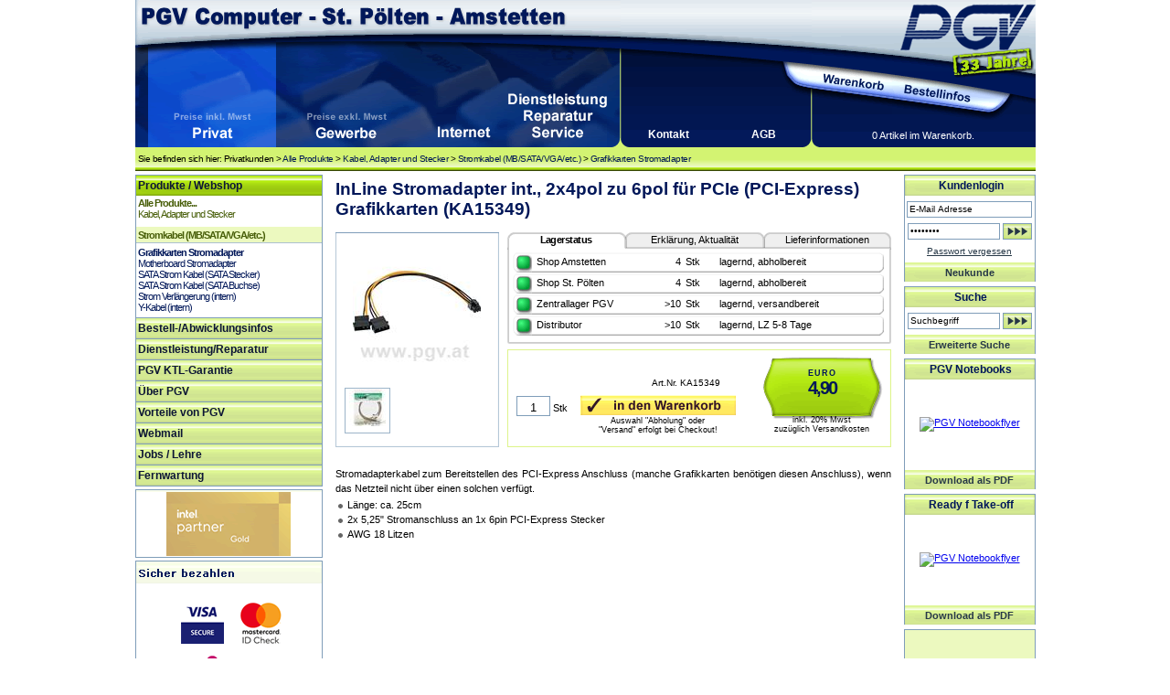

--- FILE ---
content_type: text/html
request_url: https://www.pgv.at/shop/InLine_Stromadapter_intern_2x4pol_zu_6pol_fuer_PCIe_PCI-Express_Grafikkarten.pid.KA15349.cid.1293.htm
body_size: 9868
content:

<!DOCTYPE html PUBLIC "-//W3C//DTD XHTML 1.0 Transitional//EN" "http://www.w3.org/TR/xhtml1/DTD/xhtml1-transitional.dtd">
<html xmlns="http://www.w3.org/1999/xhtml">


<!-- PGV -->
<script type="text/javascript">

<!-- JS Hilfsfunktionen -->

function MM_swapImage() { //v3.0
  var i,j=0,x,a=MM_swapImage.arguments; document.MM_sr=new Array; for(i=0;i<(a.length-2);i+=3)
   if ((x=MM_findObj(a[i]))!=null){document.MM_sr[j++]=x; if(!x.oSrc) x.oSrc=x.src; x.src=a[i+2];}
}

function MM_swapImgRestore() { //v3.0
  var i,x,a=document.MM_sr; for(i=0;a&&i<a.length&&(x=a[i])&&x.oSrc;i++) x.src=x.oSrc;
}
function MM_preloadImages() { //v3.0
  var d=document; if(d.images){ if(!d.MM_p) d.MM_p=new Array();
    var i,j=d.MM_p.length,a=MM_preloadImages.arguments; for(i=0; i<a.length; i++)
    if (a[i].indexOf("#")!=0){ d.MM_p[j]=new Image; d.MM_p[j++].src=a[i];}}
}

function MM_findObj(n, d) { //v4.01
  var p,i,x;  if(!d) d=document; if((p=n.indexOf("?"))>0&&parent.frames.length) {
    d=parent.frames[n.substring(p+1)].document; n=n.substring(0,p);}
  if(!(x=d[n])&&d.all) x=d.all[n]; for (i=0;!x&&i<d.forms.length;i++) x=d.forms[i][n];
  for(i=0;!x&&d.layers&&i<d.layers.length;i++) x=MM_findObj(n,d.layers[i].document);
  if(!x && d.getElementById) x=d.getElementById(n); return x;
}

function MM_jumpMenu(targ,selObj,restore){ //v3.0
  eval(targ+".location='"+selObj.options[selObj.selectedIndex].value+"'");
  if (restore) selObj.selectedIndex=0;
}

function MM_showHideLayers() { //v9.0
  var i,p,v,obj,args=MM_showHideLayers.arguments;
  for (i=0; i<(args.length-2); i+=3) 
  with (document) if (getElementById && ((obj=getElementById(args[i]))!=null)) { v=args[i+2];
    if (obj.style) { obj=obj.style; v=(v=='show')?'visible':(v=='hide')?'hidden':v; }
    obj.visibility=v; }
}


</script>

<html><head>

<title>InLine Stromadapter int., 2x4pol zu 6pol f�r PCIe (PCI-Express) Grafikkarten</title>



<meta name="description" content="InLine Stromadapter int., 2x4pol zu 6pol f&#252;r PCIe (PCI-Express) Grafikkarten in der Produktgruppe Grafikkarten / Grafikkarten Stromadapter - erh�ltlich bei PGV Computer - St. P�lten - Amstetten">

<link href="css_artikeldetailansicht.css" rel="stylesheet" type="text/css">
<link href="css_lagerstand.css" rel="stylesheet" type="text/css">
<link href="css_artikeldetailfotos.css" rel="stylesheet" type="text/css" />

<link href="css_artikelliste.css" rel="stylesheet" type="text/css" />
<link rel="canonical" href="/shop/InLine_Stromadapter_int-_2x4pol_zu_6pol_fuer_PCIe_PCI-Express_Grafikkarten.pid.KA15349.cid.1908.htm"/>
</head>


<body id="detail">
<!-- PGV -->

<link rel="SHORTCUT ICON" href="favicon.ico">
<link href="css_header.css" rel="stylesheet" type="text/css">
<link href="css_inhalt.css" rel="stylesheet" type="text/css">
<link href="css_navi.css" rel="stylesheet" type="text/css">
<link href="css_standard.css" rel="stylesheet" type="text/css">
<link href="css_fuss.css" rel="stylesheet" type="text/css">

<body onLoad="MM_preloadImages('images/design/header/pgv_computer_gewerbekunden_f2.gif','images/design/header/pgv_computer_internet_f2.gif','images/design/header/pgv_computer_ueberuns_f2.gif','images/design/header/pgv_computer_warenkorb_f2.gif','images/design/header/pgv_computer_bestellinfos_f2.gif')">

<table border="0" cellpadding="0" cellspacing="0" id="wrapper">
	
<tr>
	<td colspan="2" ><table border="0" cellpadding="0" cellspacing="0" id="head">
      <tr>
        <td><table border="0" cellpadding="0" cellspacing="0" id="headli">
          <tr>
            <td colspan="6" id="titel">&nbsp;</td>
            </tr>
          <tr>
            <td id="head2">&nbsp;</td>
			<td><a href="/shop/Privatkunden" target="_self" name="pvk" id="pvk"><img src="images/design/header/pgv_computer_privatkunden_f2.gif" alt="Men&uuml;punkt Privatkunden" width="140" height="117" /></a></td><td><a href="/shop/Gewerbekunden" onMouseOut="MM_swapImgRestore()" onMouseOver="MM_swapImage('gwk','','images/design/header/pgv_computer_gewerbekunden_f2.gif',1)"><img src="images/design/header/pgv_computer_gewerbekunden.gif" alt="Men&uuml;punkt Gewerbekunden" name="gwk" width="158" height="117" border="0" id="gwk" /></a></td><td><a href="/shop/pgv_internet_start.asp" onMouseOut="MM_swapImgRestore()" onMouseOver="MM_swapImage('pinet','','images/design/header/pgv_computer_internet_f2.gif',1)" target="_self"><img src="images/design/header/pgv_computer_internet.gif" alt="Men&uuml;punkt Internet" name="pinet" width="95" height="117" border="0" id="pinet"/></a></td><td><a href="/shop/pgvinfo_dienstleistungen.asp" onMouseOut="MM_swapImgRestore()" onMouseOver="MM_swapImage('piserv','','images/design/header/pgv_computer_service_f2.gif',1)" target="_self"><img src="images/design/header/pgv_computer_service.gif" alt="Men&uuml;punkt Dienstleistungen, Reparatur, Service" name="piserv" width="109" height="117" border="0" id="piserv"/></a></td>   
            <td id="head3">&nbsp;</td>
          </tr>
        </table></td>
        <td><table border="0" cellpadding="0" cellspacing="0" id="headre">
          <tr>
            <td id="head4">&nbsp;</td>
            <td colspan="3" id="logo">&nbsp;</td>
            </tr>
          <tr>
            <td id="head5">&nbsp;</td>
            <td><a href="/shop/basket.asp" onMouseOut="MM_swapImgRestore()" onMouseOver="MM_swapImage('Image5','','images/design/header/pgv_computer_warenkorb_f2.gif',1)"><img src="images/design/header/pgv_computer_warenkorb.gif" name="Image5" width="88" height="47" border="0" id="Image5" alt="Warenkorb" /></a></td>
            <td><a href="/shop/shopinfo/default.asp" onMouseOut="MM_swapImgRestore()" onMouseOver="MM_swapImage('Image6','','images/design/header/pgv_computer_bestellinfos_f2.gif',1)"><img src="images/design/header/pgv_computer_bestellinfos.gif" name="Image6" width="94" height="47" border="0" id="Image6" alt="Bestellinfos"/></a></td>
            <td id="head6">&nbsp;</td>
          </tr>
          <tr>
            <td id="head7"><table border="0" cellpadding="0" cellspacing="0" id="kontakt">
              <tr>
                <td width="50%" valign="bottom"><div><a href="/shop/info.kontakt.asp">Kontakt</a></div>                  
                <a href="/shop/info.impressum.asp"></a></td>
                <td width="50%" valign="bottom"><div><a href="/shop/agb.asp">AGB</a></div><a href="/shop/agb.asp"></a></td>
              </tr>
            </table></td>
            <td colspan="3" valign="bottom" id="warenkorbstatus">
              <div>0 Artikel im Warenkorb.</div></td>
          </tr>
        </table></td>
      </tr>
      <tr>
        <td colspan="2" id="headu">
		
		
			Sie befinden sich hier: 
			Privatkunden > <a class="headyah" href="/shop/start_shop.asp">Alle Produkte</a> > <a class="headyah" href="/shop/Kabel_Adapter_und_Stecker.cid.198.htm">Kabel, Adapter und Stecker</a> > <a class="headyah" href="/shop/Kabel_Adapter_und_Stecker_Stromkabel_MB-SATA-VGA-etc-_.cid.204.htm">Stromkabel (MB/SATA/VGA/etc.)</a> > <a class="headyah" href="/shop/Grafikkarten_Grafikkarten_Stromadapter.cid.1293.htm">Grafikkarten Stromadapter</a>
		
		
		</td>
        </tr>
    </table></td>
</tr>

<tr>
<td valign="top" id="navi"><table border="0" cellpadding="0" cellspacing="0" id="menue">
						
					  <tr>
					    <td id="navi1">Produkte / Webshop</td>
      </tr>
					  <tr>
						<td class="navi2">				
						<!--  PGV start-->
						<img src="images/design/spacer.gif" width="202" height="2"><br><div><a class="navti1" href="/shop/start_shop.asp">Alle Produkte...</a></div>
<div><a class="navti2" href="/shop/Kabel_Adapter_und_Stecker.cid.198.htm">Kabel, Adapter und Stecker</a></div>
<img src="images/design/spacer.gif" width="202" height="8"><br><div class="navtihg"><a class="navti" href="/shop/Kabel_Adapter_und_Stecker_Stromkabel_MB-SATA-VGA-etc-_.cid.204.htm">Stromkabel (MB/SATA/VGA/etc.)</a></div>
<img src="images/design/spacer.gif" width="0" height="0"><div><a class="nav1" href="/shop/Grafikkarten_Grafikkarten_Stromadapter.cid.1293.htm">Grafikkarten Stromadapter</a></div>
<img src="images/design/spacer.gif" width="0" height="0"><div><a class="nav1o" href="/shop/Kabel_Adapter_und_Stecker_Stromkabel_MB-SATA-VGA-etc-_Motherboard_Stromadapter.cid.1292.htm">Motherboard Stromadapter</a></div>
<img src="images/design/spacer.gif" width="0" height="0"><div><a class="nav1o" href="/shop/Kabel_Adapter_und_Stecker_Stromkabel_MB-SATA-VGA-etc-_SATA_Strom_Kabel_SATA_Stecker_.cid.1291.htm">SATA Strom Kabel (SATA Stecker)</a></div>
<img src="images/design/spacer.gif" width="0" height="0"><div><a class="nav1o" href="/shop/Kabel_Adapter_und_Stecker_Stromkabel_MB-SATA-VGA-etc-_SATA_Strom_Kabel_SATA_Buchse_.cid.2293.htm">SATA Strom Kabel (SATA Buchse)</a></div>
<img src="images/design/spacer.gif" width="0" height="0"><div><a class="nav1o" href="/shop/Kabel_Adapter_und_Stecker_Stromkabel_MB-SATA-VGA-etc-_Strom_Verlaengerung_intern_.cid.1295.htm">Strom Verl�ngerung (intern)</a></div>
<img src="images/design/spacer.gif" width="0" height="0"><div><a class="nav1o" href="/shop/Kabel_Adapter_und_Stecker_Stromkabel_MB-SATA-VGA-etc-_Y-Kabel_intern_.cid.1294.htm">Y-Kabel (intern)</a></div>

						<!-- PGV ende --></td>
	  </tr>
                      <tr>
                        <td class="leerzeile5" ></td>
      </tr>

      <tr>
					    <td class="oberstrich_Mit_Tippfinger" ><a href="/shop/shopinfo/" class="navi1_inaktiv" target="_self">Bestell-/Abwicklungsinfos</a></td>
      </tr>
    
					  <tr>
                        <td class="oberstrich_Mit_Tippfinger" ><a href="/shop/pgvinfo_dienstleistungen.asp" id="pgv_mp_dienst">Dienstleistung/Reparatur</a></td>
      </tr>       
    
    
    
    
      
					  <tr>
                        <td class="oberstrich_Mit_Tippfinger" ><a href="/shop/pgvinfo_ktl.asp" id="pgv_mp_ktl">PGV KTL-Garantie</a></td>
      </tr>
  

      					  <tr>
					    <td class="oberstrich_Mit_Tippfinger" ><a href="/shop/pgvinfo_ueber_mitarbeiter.asp" id="pgv_mp_ueberpgv">�ber PGV</a></td>
      </tr>
      
         					  <tr>
					    <td class="oberstrich_Mit_Tippfinger" ><a href="/shop/pgvinfo_vorteile.asp" id="pgv_mp_vorteile">Vorteile von PGV</a></td>
      </tr>
        

                        <tr>
					    <td class="oberstrich_Mit_Tippfinger" ><a href="https://mail.pgvonline.at/" target="_blank" id="pgv_mp_webmail">Webmail</a></td>
      </tr>
	  		<tr>
		<tr>
		<td class="oberstrich_Mit_Tippfinger" ><a href="https://www.pgv.at/shop/jobs.asp" id="pgv_mp_webmail">Jobs / Lehre</a></td>
	</tr>
	<tr>
	
		<td class="oberstrich_Mit_Tippfinger" ><a href="http://hilfe.pgv.at" id="pgv_mp_webmail">Fernwartung</a></td>
	 
      </tr>
  </table>
  <img src="images/design/navi/naviende.gif" width="205" height="6"><br>
  
  
    	   
<!--
    <table border="0" cellpadding="0" cellspacing="0" style="margin-left:1px;">
    <tr><td class="unterstrich_ohne_tippfinger"><img src="images/partnerlogos/MS_Gold_OEM_weiss_203.gif" alt="Microsoft Partner Gold OEM" width="203" height="71" /></td></tr>
    </table> 


    <img src="images/design/navi/naviende.gif" width="205" height="6"><br>
-->
    <table border="0" cellpadding="0" cellspacing="0" style="margin-left:1px;">
    <tr>
      <td class="unterstrich_ohne_tippfinger"><img src="images/partnerlogos/intel_technology_provider_platinum_203.gif" alt="Intel Technology Provider Platinum" width="203" height="71" /></td></tr>
    </table> 


    <table border="0" cellpadding="0" cellspacing="0" style="margin-left:1px;">
     
        
    </table> 
        <img src="images/design/navi/naviende.gif" width="205" height="6"><br>


    <table border="0" cellpadding="0" cellspacing="0" style="margin-left:1px;">
    <tr>
      <td class="unterstrich_ohne_tippfinger"><img src="images/partnerlogos/pgv_sicher_bezahlen.gif" alt="Sicher bezahlen mit VISA, Mastercard, SOFORT oder EPS per SSL (Sichere Verbindung)" width="203"  /></td></tr>
    </table> 
    	<img src="images/design/navi/naviende.gif" width="205" height="6"><br>
		
		
    <table border="0" cellpadding="0" cellspacing="0" style="margin-left:1px;">
    <tr>
      <td class="unterstrich_ohne_tippfinger"><img src="images/partnerlogos/handelsverband_oesterreich.jpg" alt="Österreichischer Händler" width="203" height="85" /></td></tr>
    </table> 
    <img src="images/design/navi/naviende.gif" width="205" height="6"><br>		


  
  </td>

	<td valign="top" id="iha">
		
<table border="0" cellpadding="0" cellspacing="0" id="inh">
   	    <tr>
   	    <td>
        
        
  <!--    </tr>
</table></td>
</tr>
</table>

</td> --> <!-- Content Start -->

<table border="0" cellpadding="0" cellspacing="0" id="inhalt">
<tr>
<td valign="top" id="info">
           
<div id="artikelhead"><h1>InLine Stromadapter int., 2x4pol zu 6pol f�r PCIe (PCI-Express) Grafikkarten (KA15349)</h1></div>
            
<div id="artikelwrapper">

  <div id="fotobereich">
  	<div><script type="text/javascript">
<!--
function MM_openBrWindow(theURL,winName,features) { //v2.0
  window.open(theURL,winName,features);
}
//-->
</script>
<div id="wrapper_fotobereich">

<div id="f_DmB"><div class="fotohaupt"><img alt="InLine Stromadapter int., 2x4pol zu 6pol f�r PCIe (PCI-Express) Grafikkarten" src="showimage.aspx?image=/images/its/26628.jpg&mh=154&mw=140" onClick="MM_openBrWindow('pgv_bilder.asp?foto=1&itemnr=KA15349','','scrollbars=yes,resizable=yes,width=680,height=800')"></div><div class="fotounterbereich"><div class="fotounter"><img 	style="background-image: url(showimage.aspx?image=/images/its/266281.jpg&mh=40&mw=40); 	background-repeat: no-repeat;	background-position: center center;" src="images/design/spacer.gif" alt="InLine Stromadapter int., 2x4pol zu 6pol f�r PCIe (PCI-Express) Grafikkarten" onClick="MM_openBrWindow('pgv_bilder.asp?foto=2&itemnr=KA15349','','scrollbars=yes,resizable=yes,width=680,height=800')"></div></div></div>
</div>
</div>
    </div>
  <div id="grundinfobereich">
  	<div><div id="lagerbox_wrapper">             

  <div id="lagerbox_lagerstatus">
    
    <div id="uslagerstatus">Lagerstatus</div>
    <div id="uslagererklaerung"><a href="javascript:;" onclick="MM_showHideLayers('lagerbox_lagerstatus','','hide','lagerbox_erklaerungsbox','','show','lagerbox_lieferbox','','hide','pgvaktioninh','','hide','pgvinfoinh','','hide','pgvgschinh','','hide','pgvabvkinh','','hide','pgvrestinh','','hide')">Erkl�rung, Aktualit�t</a></div>
    <div id="uslagerlieferinfo"><a href="javascript:;" onclick="MM_showHideLayers('lagerbox_lagerstatus','','hide','lagerbox_erklaerungsbox','','hide','lagerbox_lieferbox','','show','pgvaktioninh','','hide','pgvinfoinh','','hide','pgvgschinh','','hide','pgvabvkinh','','hide','pgvrestinh','','hide')">Lieferinformationen</a></div>
    
    <div id="lagerstatusinhaltsbox" class="boxeninhalt">
         

<table border="0" cellpadding="0" cellspacing="0" id="lagerstand">
	<tr>
    <td class="Lager_gruen"></td><td class="lagerbez">Shop Amstetten</td><td class="Lagertext_anzahl">4</td><td class="Lagertext_stk">Stk</td><td class="Lagertext_gruen">lagernd, abholbereit</td><td class="lager_re">&nbsp;</td>
	</tr>
	<tr>
    <td class="Lager_gruen"></td><td class="lagerbez">Shop St. P�lten</td><td class="Lagertext_anzahl">4</td><td class="Lagertext_stk">Stk</td><td class="Lagertext_gruen">lagernd, abholbereit</td><td class="lager_re">&nbsp;</td>
	</tr>    
	<tr>
    <td class="Lager_gruen"></td><td class="lagerbez">Zentrallager PGV</td><td class="Lagertext_anzahl">>10</td><td class="Lagertext_stk">Stk</td><td class="Lagertext_gruen">lagernd, versandbereit</td><td class="lager_re">&nbsp;</td>
	</tr>
	<tr>
    <td class="Lager_gruen"></td><td class="lagerbez">Distributor</td><td class="Lagertext_anzahl">>10</td><td class="Lagertext_stk">Stk</td><td class="Lagertext_gruen">lagernd, LZ 5-8 Tage</td><td class="lager_re">&nbsp;</td>
	</tr>    
    </table>
    </div>
    
    <div class="boxfuss">&nbsp;</div>
	    <div class="lagerboxfuss">&nbsp;</div>
  </div>

  
  
  
  <div id="lagerbox_erklaerungsbox">
    
    <div id="uslagerstatus"><a href="javascript:;" onclick="MM_showHideLayers('lagerbox_lagerstatus','','show','lagerbox_erklaerungsbox','','hide','lagerbox_lieferbox','','hide','pgvaktioninh','','hide','pgvinfoinh','','hide','pgvgschinh','','hide','pgvabvkinh','','hide','pgvrestinh','','hide')">Lagerstatus</a></div>
    <div id="uslagererklaerung">Erkl�rung, Aktualit�t</div>
    <div id="uslagerlieferinfo"><a href="javascript:;" onclick="MM_showHideLayers('lagerbox_lagerstatus','','hide','lagerbox_erklaerungsbox','','hide','lagerbox_lieferbox','','show','pgvaktioninh','','hide','pgvinfoinh','','hide','pgvgschinh','','hide','pgvabvkinh','','hide','pgvrestinh','','hide')">Lieferinformationen</a></div>
    
    <div class="boxeninhalt">
    
<div class="farben">
        <p><strong>Letzte Aktualisierung  der angezeigten Daten:</strong></p>
        <table width="100%" border="0" cellpadding="0" cellspacing="3">
          <tr>
            <td height="20">    
			
			
			<div class="aktdat"><div class="akdat1">Amstetten, St. P�lten, Zentrallager:</div><div class="akdat2">18.01.2026, 09:45 Uhr</div></div><div class="aktdat"><div class="akdat1">Distributor:</div><div class="akdat2">16.01.2026, 08:00 Uhr</div></div></td>
          </tr>
        </table>
      </div>
      <div class="farben">
        <p><strong>Bedeutung der angegebenen Daten:</strong><br />
          <img src="images/design/inhalte/lagerstand/erklaerung_lagerstatus.gif" alt="Status - Lagerort - Lagermenge - Statuserkl&auml;rung" width="400" height="46" /></p>
      </div>
      <div class="farben">
        <p><strong>Bedeutung der Farben:</strong></p>
        <table id="farberkl" width="100%" border="0" cellpadding="0" cellspacing="0">
          <tr>
            <td><div align="center"><img src="images/design/inhalte/lagerstand/gruen.gif" alt="Gr&uuml;nes K&auml;stchen" width="18" height="18" /></div></td>
            <td>= auf Lager in angegebener Menge</td>
          </tr>
          <tr>
            <td><div align="center"><img src="images/design/inhalte/lagerstand/gelb.gif" alt="Gelbes K&auml;stchen" width="18" height="18" /></div></td>
            <td>= nicht auf Lager, aber bereits bestellt<br /></td>
          </tr>
          <tr>
            <td><div align="center"><img src="images/design/inhalte/lagerstand/rot.gif" alt="Rotes K&auml;stchen" width="18" height="18" /></div></td>
            <td>= nicht auf Lager, auf Bestellung erh&auml;ltlich</td>
          </tr>
        </table>
      </div>
    </div>
            
      <div class="boxfuss"></div>
  </div>
  
  
  
  
  <div id="lagerbox_lieferbox">
    
    <div id="uslagerstatus"><a href="javascript:;" onclick="MM_showHideLayers('lagerbox_lagerstatus','','show','lagerbox_erklaerungsbox','','hide','lagerbox_lieferbox','','hide','pgvaktioninh','','hide','pgvinfoinh','','hide','pgvgschinh','','hide','pgvabvkinh','','hide','pgvrestinh','','hide')">Lagerstatus</a></div>
    <div id="uslagererklaerung"><a href="javascript:;" onclick="MM_showHideLayers('lagerbox_lagerstatus','','hide','lagerbox_erklaerungsbox','','show','lagerbox_lieferbox','','hide','pgvaktioninh','','hide','pgvinfoinh','','hide','pgvgschinh','','hide','pgvabvkinh','','hide','pgvrestinh','','hide')">Erkl�rung, Aktualit�t</a></div>
    <div id="uslagerlieferinfo">Lieferinformationen</div>
    
    <div class="boxeninhalt">
      <p><strong>Abholung  in den Shops St.P&ouml;lten oder Amstetten:</strong><br />
Nach einer automatischen  Bestellbest&auml;tigung erhalten Sie bei lagernder Ware eine <strong>zus&auml;tzliche E-Mail</strong>,  die Ihnen anzeigt das die Ware f&uuml;r Sie zugeteilt wurde. Bitte beachten Sie, das  ohne diese Best&auml;tigungs-Mail die Warenverf&uuml;gbarkeit bei Abholung nicht  garantiert werden kann.<br />
Ware die im <strong>Zentrallager  PGV</strong> lagernd ist, kann in ca. 2 Tagen in den Shops abgeholt werden. F&uuml;r  Ware, die nur bei unserem <strong>Distributor</strong> lagernd ist, betr&auml;gt die  Lieferzeit ca. 5-8 Werktage. Sie werden in  jedem Fall verst&auml;ndigt, wenn die Ware vor-Ort f&uuml;r Sie zugeteilt wurde.</p>
<p><strong>Versand:</strong><br />
Versandbereite Ware vom <strong>Zentrallager  PGV</strong> wird sp&auml;testens am n&auml;chsten Werktag versendet. Ist die bestellte Ware  nur in <strong>Amstetten</strong> oder <strong>St.P&ouml;lten</strong> lagernd, so wird diese von den  Filialen angefordert und dann versendet. Addieren Sie hier zur Versandzeit  bitte ca. 2 Tage.<br />
Bei Bestellungen von Ware,  die nur bei unserem <strong>Distributor </strong>lagernd ist, betr&auml;gt die Lieferzeit ca.  5-8 Werktage. <br />
Die Lieferung erfolgt jedenfalls innerhalb der gesetzlich vorgegebenen Frist von 30 Tagen.</p>
<p>Detailiertere  Informationen entnehmen Sie bitte den Bestellinfos!</p>
    </div>
    
    
    <div class="boxfuss"></div>
  </div>
  
  
</div></div>
  </div>
  <div id="grundpreisbereich">
    <div><body onLoad="MM_preloadImages('images/design/inhalte/artikeldetails/indenWarenkorb_nein2.gif')"><div id="wrapper_preisbereich">

   <div id="preisbereich">
     <div id="preisschildpreis"><span class="EUR"> EURO </span><br />4,90</div><div class="preiszusatz"><img src="images/design/spacer.gif" width="120" height="3"><br>inkl. 20% Mwst<br>zuz�glich Versandkosten</div>
   </div>

 
  <div id="einkaufsbereich"> 
  
	<div id="artikelnummer">Art.Nr. KA15349 </div>
    <div align="right">
        <form method="post" action="basket.asp?additem=KA15349" id=detail name=detail>
          <input type="hidden" name="itemnr" value="KA15349" />
          
<div id="mengenwrapper"><input name="amount" class="menge" value="1">
		    Stk</div>
			 <p>
			   <input name="idWaKo" type="image" id="idWaKo" onMouseOver="MM_swapImage('idWaKo','','images/design/inhalte/artikeldetails/indenWarenkorb2.gif',1)" onMouseOut="MM_swapImgRestore()" value=" " src="images/design/inhalte/artikeldetails/indenWarenkorb.gif" alt="In den Warenkorb legen, Artikel kaufen"/>
			   <br>
			   <div class="idWk_zusatz">Auswahl "Abholung" oder<br>"Versand" erfolgt bei Checkout!</div>
               
             </p>
      </form>
	</div>
 </div>
 </div>
  </div>
  </div>
  <div id="aktionsbereich">
  	<div><body onLoad="MM_preloadImages('images/design/inhalte/artikeldetails/aktionen/pgvaktion_b3.gif')">


	<div id="wrapper_aktionsbereich" class="unsichtbar"></div>
  </div>  
  </div> 

 <div id="artikelendbereich">
   	<div>
<div id="artgrundfotoende"></div>
</div>
   </div> </div>
 <div id="artikelinfoboxenwrapper"><div id="pgvaktioninh"><img src="images/design/inhalte/artikeldetails/aktionen/pgvaktion_x.gif" alt="Aktionsfenster schliessen" class="tippfinger" onClick="MM_showHideLayers('pgvaktioninh','','hide','imgtipp','','show')"><br>
     	</span></div>
        
        <div id="pgvinfoinh"><img src="images/design/inhalte/artikeldetails/aktionen/pgvinfo_x.gif" alt="PGV Info schlie&szlig;en" class="tippfinger" onClick="MM_showHideLayers('pgvinfoinh','','hide')"><br>
</div>

<div id="pgvgschinh"><img src="images/design/inhalte/artikeldetails/aktionen/pgvgeraeteschutz_x.gif" alt="PGV Geraeteschutz schlie&szlig;en" class="tippfinger" onClick="MM_showHideLayers('pgvgschinh','','hide')"><br>
Sicherheit f�r Ihre Hardware - dieses Ger�t k�nnen Sie f�r die Zeitdauer von 3 oder 5 Jahren optimal sch�tzen!<br />
Durch den zus�tzlichen Kauf einer SMART: Garantieverl�ngerung oder eines SMART: Ger�teschutzes sichern Sie sich Leistungen, die weit �ber die Herstellergarantie hinausgehen.<br />
Der Ger�teschutz ist an das Ger�t gebunden, und kann bei Weiterverkauf Ihren Erl�s signifikant erh�hen!<br />
Einfacher war es noch nie, sich vor unliebsamen �berraschungen in der Zukunft abzusichern � und das zu �u�erst fairen Preisen!</p>
Die exakten Bedingungen und den Leistungsumfang der Garantieverl�ngerung bzw. des Ger�teschutzes entnehmen Sie bitte dem <a href="/lp/garschufol" target="_blank">Garantieverl�ngerung-Folder</a> bzw. dem <a href="/lp/gaerschufol" target="_blank">Ger�teschutz-Folder</a>.</div>

<div id="pgvabvkinh"><img src="images/design/inhalte/artikeldetails/aktionen/pgvabverkauf_x.gif" alt="PGV Abverkaufsinfos schlie&szlig;en" class="tippfinger" onClick="MM_showHideLayers('pgvabvkinh','','hide')"><br></div>

<div id="pgvrestinh"><img src="images/design/inhalte/artikeldetails/aktionen/pgvrestposten_x.gif" alt="PGV Restposteninfos schlie&szlig;en" class="tippfinger" onClick="MM_showHideLayers('pgvrestinh','','hide')"><br></div>
  </div>
</div>  


<!--<div id="artikelbeschreibungwrapper">-->
	<div id="artikeltextbereich"> 
		<div>
  
<div id="artbeschreibung"> Stromadapterkabel zum Bereitstellen des PCI-Express Anschluss (manche Grafikkarten ben�tigen diesen Anschluss), wenn das Netzteil nicht �ber einen solchen verf�gt.<ul><li>L�nge: ca. 25cm</li><li>2x 5,25" Stromanschluss an 1x 6pin PCI-Express Stecker</li><li>AWG 18 Litzen</li></ul> </div>

<!-- Downloads -->



<!-- Herstellerlink -->
<br><br>
</div>
<br>
<!--<div>F�r Konsumenten im Sinne des �1 KSchG besteht ein gesetzliches Gew�hrleistungsrecht f�r angef�hrte Artikel. Ausgenommen davon sind Abverkaufsartikel, Restposten und nominelle Defektware. </div>-->
 </div>
	</div>

	<div id="artikelzusatzbereich">
		

</div>

	</div>
<!--</div>-->


	</td>

</td>
    <td valign="top" id="re">
      
    <table border="0" cellpadding="0" cellspacing="0">
    <tr><td>	

<script type="text/javascript">
<!--

function MM_setTextOfTextfield(objId,x,newText) { //v9.0
  with (document){ if (getElementById){
    var obj = getElementById(objId);} if (obj) obj.value = newText;
  }
}
function MM_setTextOfTextfieldlogin(objId,x,newText) { //v9.0
  with (document){ if (getElementById){
    var obj = getElementById(objId);} if (obj.value=="Kennwort") obj.value = newText;
  }
}
//-->
</script>


<table border="0" cellpadding="0" cellspacing="0" class="rebox_ohneAbschluss">
  <form method="post" action="vip.seek.asp?WyRuSessionID=1852165128510290250918202601436">

    <tr>
      <td class="reus">Kundenlogin</td>
    </tr>
    <tr>
      <td height="30">
        <div align="center">
          <input name="EMail" class="reEingabefeld" id="email"  value="E-Mail Adresse" onclick="MM_setTextOfTextfield('email','','')"/>
      </div></td>
    </tr>
    
    <tr>
      <td height="18" align="center" valign="middle"><input name="Password" type="password" class="reEingabefeld_mweiter" id="pwd" onfocus="MM_setTextOfTextfield('pwd','','')" value="Kennwort" />
      <input name="anmelden" type="image" id="anmelden" onmouseover="MM_swapImage('anmelden','','images/design/navi/formweiter_2.gif',1)" onmouseout="MM_swapImgRestore()" value="Anmelden" src="images/design/navi/formweiter_1.gif" />	  </td>
    </tr>
</form>   
<tr>
  <td height="25"><a href="/shop/vip.forgotten.asp" class="link10">Passwort vergessen</a></td>
</tr>
</table>
<div class="grafikbutton_wrapper_re"><a href="/shop/vip.register.asp" class="button_rechts_ooffen">Neukunde</a></div>
   
</td></tr>
    <tr><td>      <script type="text/javascript">
<!--

function MM_setTextOfTextfield(objId,x,newText) { //v9.0
  with (document){ if (getElementById){
    var obj = getElementById(objId);} if (obj) obj.value = newText;
  }
}

function chkSuchForm () {
  if ((document.suchform.text.value == "") || (document.suchform.text.value == "Suchbegriff")) {
    alert("ACHTUNG! Sie haben keinen Suchbegriff angegeben!");
    return false;
  }
  }
//-->
</script>
<body>

  <table border="0" cellpadding="0" cellspacing="0" class="rebox_ohneAbschluss">
    <tr>
      <td class="reus">Suche</td>
    </tr>
<form method="post" action="searchlist.asp" name="suchform" onSubmit="return chkSuchForm()">    <tr>
      <td height="30">  

		     <input name="text" type="text" class="reEingabefeld_mweiter" id="suchtextrechts"  onClick="MM_setTextOfTextfield('suchtextrechts','','')" value="Suchbegriff" size="10" /> 
			 
			  <input name="los" type="image" id="los" onMouseOver="MM_swapImage('los','','images/design/navi/formweiter_2.gif',1)" onMouseOut="MM_swapImgRestore()" value="Los!" src="images/design/navi/formweiter_1.gif" />	  </td>
    </tr>
</form>    


  </table>

<div class="grafikbutton_wrapper_re"><a href="/shop/prosearch.entry.asp" class="button_rechts_ooffen">Erweiterte Suche </a></div>
</td></tr>    


		    <tr><td>      <script type="text/javascript">
<!--

function MM_setTextOfTextfield(objId,x,newText) { //v9.0
  with (document){ if (getElementById){
    var obj = getElementById(objId);} if (obj) obj.value = newText;
  }
}

function chkSuchForm () {
  if ((document.suchform.text.value == "") || (document.suchform.text.value == "Suchbegriff")) {
    alert("ACHTUNG! Sie haben keinen Suchbegriff angegeben!");
    return false;
  }
  }
//-->
</script>



<table border="0" cellpadding="0" cellspacing="0" class="rebox_ohneAbschluss">
    <tr>
      <td class="reus"> PGV Notebooks</td>
    </tr>
    <tr>
      <td height="99"><a href="pl/PGV_Computer_Notebookflyer.pdf" target="_blank"><img src="pl/PGV_Computer_Notebookflyer.jpg" alt="PGV Notebookflyer" width="100" height="142" border="0"></a></td>
    </tr>
</table>
<div class="grafikbutton_wrapper_re"><a href="pl/PGV_Computer_Notebookflyer.pdf" target="_blank" class="button_rechts_ooffen" >Download als PDF</a></div>
</td></tr>   


		    <tr><td>      <script type="text/javascript">
<!--

function MM_setTextOfTextfield(objId,x,newText) { //v9.0
  with (document){ if (getElementById){
    var obj = getElementById(objId);} if (obj) obj.value = newText;
  }
}

function chkSuchForm () {
  if ((document.suchform.text.value == "") || (document.suchform.text.value == "Suchbegriff")) {
    alert("ACHTUNG! Sie haben keinen Suchbegriff angegeben!");
    return false;
  }
  }
//-->
</script>



<table border="0" cellpadding="0" cellspacing="0" class="rebox_ohneAbschluss">
    <tr>
      <td class="reus"> Ready f Take-off</td>
    </tr>
    <tr>
      <td height="99"><a href="pl/PGV_Computer_ready_for_takeoff.pdf" target="_blank"><img src="pl/PGV_Computer_ready_for_takeoff.jpg" alt="PGV Notebookflyer" width="104" height="146" border="0"></a></td>
    </tr>
</table>
<div class="grafikbutton_wrapper_re"><a href="pl/PGV_Computer_ready_for_takeoff.pdf" target="_blank" class="button_rechts_ooffen" >Download als PDF</a></div>
</td></tr>    
		
   	
        <tr><td><img src="images/design/navi/reende.gif" width="144" height="1" ></td>
    </tr>
    </table> 

      </td>
  </tr>
</table>
		
		<!-- Content End -->		
		
     </td></tr></table>
		
		</td></tr></table>
		
		<table border="0" cellpadding="0" cellspacing="0" id="fuss">
          <tr>
            <td id="fuli" rowspan="2">&nbsp;</td>
            <td id="fumio"><table border="0" cellpadding="0" cellspacing="0" id="fussmenue">
              <tr>
                <td><a href="/shop/start.asp">Home</a></td>
                <td><a href="/shop/info.kontakt.asp">Kontakt</a></td>
                <td><a href="/shop/info.impressum.asp">Impressum</a></td>
                <td><a href="/shop/agb.asp">AGB</a></td>
                <td><a href="/shop/info.impressum.asp#imp06">Datenschutz</a></td>
              </tr>
            </table></td>
            <td id="fure" rowspan="2">&nbsp;</td>
          </tr>
          <tr>
            <td id="fumiu">PGV Computer Handels GmbH - Kremser Landstra&szlig;e 34 - 3100 St. P&ouml;lten</td>
          </tr>
        </table>
		

</body>
</html>